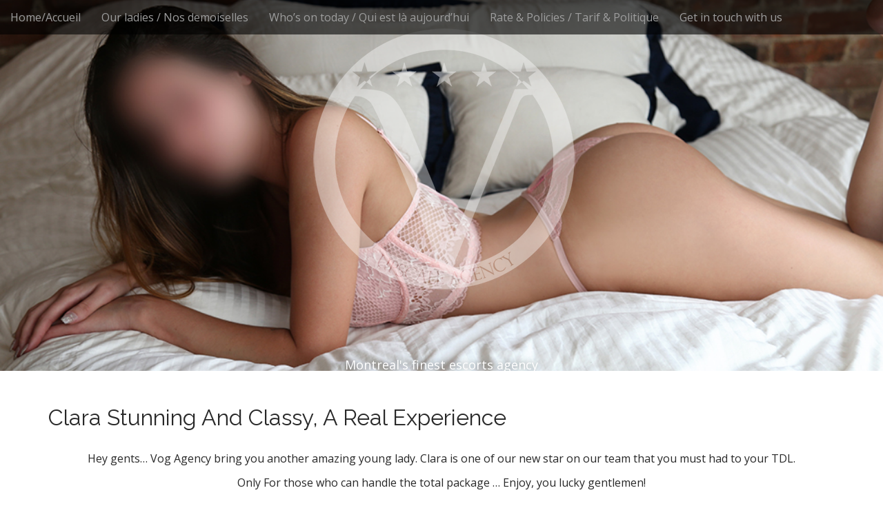

--- FILE ---
content_type: text/html; charset=UTF-8
request_url: https://vogmtl.com/escorts/clara/
body_size: 9346
content:
<!DOCTYPE html>
<html lang="en-US">
<head>
	<meta charset="UTF-8">
	<meta name="viewport" content="width=device-width, initial-scale=1.0">
	<link rel="profile" href="https://gmpg.org/xfn/11">
	<link rel="pingback" href="https://vogmtl.com/xmlrpc.php">
	<meta name='robots' content='index, follow, max-image-preview:large, max-snippet:-1, max-video-preview:-1' />
	<style>img:is([sizes="auto" i], [sizes^="auto," i]) { contain-intrinsic-size: 3000px 1500px }</style>
	<!-- Speed of this site is optimised by WP Performance Score Booster plugin v2.2.3 - https://dipakgajjar.com/wp-performance-score-booster/ -->

	<!-- This site is optimized with the Yoast SEO plugin v26.3 - https://yoast.com/wordpress/plugins/seo/ -->
	<title>Clara ~ Agence Escortes Vog Montreal ~ Escorts Agency</title>
	<meta name="description" content="Clara is one of our new star on our team at Vog Montreal Best Escorts Agency in Montreal. Clara accompagnatrice chez l&#039;agence d&#039;escorts Vog Montreal" />
	<link rel="canonical" href="https://vogmtl.com/escorts/clara/" />
	<meta property="og:locale" content="en_US" />
	<meta property="og:type" content="article" />
	<meta property="og:title" content="Clara ~ Agence Escortes Vog Montreal ~ Escorts Agency" />
	<meta property="og:description" content="Clara is one of our new star on our team at Vog Montreal Best Escorts Agency in Montreal. Clara accompagnatrice chez l&#039;agence d&#039;escorts Vog Montreal" />
	<meta property="og:url" content="https://vogmtl.com/escorts/clara/" />
	<meta property="og:site_name" content="VOG Escorts" />
	<meta property="article:published_time" content="2022-02-22T20:47:54+00:00" />
	<meta property="article:modified_time" content="2026-01-17T02:41:39+00:00" />
	<meta property="og:image" content="https://vogmtl.com/wp-content/uploads/2019/09/Clara02.jpg" />
	<meta property="og:image:width" content="667" />
	<meta property="og:image:height" content="1000" />
	<meta property="og:image:type" content="image/jpeg" />
	<meta name="author" content="admin" />
	<meta name="twitter:label1" content="Written by" />
	<meta name="twitter:data1" content="admin" />
	<meta name="twitter:label2" content="Est. reading time" />
	<meta name="twitter:data2" content="2 minutes" />
	<script type="application/ld+json" class="yoast-schema-graph">{"@context":"https://schema.org","@graph":[{"@type":"Article","@id":"https://vogmtl.com/escorts/clara/#article","isPartOf":{"@id":"https://vogmtl.com/escorts/clara/"},"author":{"name":"admin","@id":"https://vogmtl.com/#/schema/person/870f19ed8835496985e5bd36f1b98c1e"},"headline":"Clara Stunning And Classy, A Real Experience","datePublished":"2022-02-22T20:47:54+00:00","dateModified":"2026-01-17T02:41:39+00:00","mainEntityOfPage":{"@id":"https://vogmtl.com/escorts/clara/"},"wordCount":280,"publisher":{"@id":"https://vogmtl.com/#organization"},"image":{"@id":"https://vogmtl.com/escorts/clara/#primaryimage"},"thumbnailUrl":"https://vogmtl.com/wp-content/uploads/2019/09/Clara02.jpg","articleSection":["Our ladies","Who's on today/ Qui est là aujourd'hui"],"inLanguage":"en-US"},{"@type":"WebPage","@id":"https://vogmtl.com/escorts/clara/","url":"https://vogmtl.com/escorts/clara/","name":"Clara ~ Agence Escortes Vog Montreal ~ Escorts Agency","isPartOf":{"@id":"https://vogmtl.com/#website"},"primaryImageOfPage":{"@id":"https://vogmtl.com/escorts/clara/#primaryimage"},"image":{"@id":"https://vogmtl.com/escorts/clara/#primaryimage"},"thumbnailUrl":"https://vogmtl.com/wp-content/uploads/2019/09/Clara02.jpg","datePublished":"2022-02-22T20:47:54+00:00","dateModified":"2026-01-17T02:41:39+00:00","description":"Clara is one of our new star on our team at Vog Montreal Best Escorts Agency in Montreal. Clara accompagnatrice chez l'agence d'escorts Vog Montreal","breadcrumb":{"@id":"https://vogmtl.com/escorts/clara/#breadcrumb"},"inLanguage":"en-US","potentialAction":[{"@type":"ReadAction","target":["https://vogmtl.com/escorts/clara/"]}]},{"@type":"ImageObject","inLanguage":"en-US","@id":"https://vogmtl.com/escorts/clara/#primaryimage","url":"https://vogmtl.com/wp-content/uploads/2019/09/Clara02.jpg","contentUrl":"https://vogmtl.com/wp-content/uploads/2019/09/Clara02.jpg","width":667,"height":1000,"caption":"Clara Agence Escortes Vog"},{"@type":"BreadcrumbList","@id":"https://vogmtl.com/escorts/clara/#breadcrumb","itemListElement":[{"@type":"ListItem","position":1,"name":"Home","item":"https://vogmtl.com/"},{"@type":"ListItem","position":2,"name":"Clara Stunning And Classy, A Real Experience"}]},{"@type":"WebSite","@id":"https://vogmtl.com/#website","url":"https://vogmtl.com/","name":"VOG Escorts","description":"Montreal&#039;s finest escorts agency","publisher":{"@id":"https://vogmtl.com/#organization"},"potentialAction":[{"@type":"SearchAction","target":{"@type":"EntryPoint","urlTemplate":"https://vogmtl.com/?s={search_term_string}"},"query-input":{"@type":"PropertyValueSpecification","valueRequired":true,"valueName":"search_term_string"}}],"inLanguage":"en-US"},{"@type":"Organization","@id":"https://vogmtl.com/#organization","name":"Vogue Agency","url":"https://vogmtl.com/","logo":{"@type":"ImageObject","inLanguage":"en-US","@id":"https://vogmtl.com/#/schema/logo/image/","url":"https://vogmtl.com/wp-content/uploads/2014/11/cropped-Logo-black-solid-upscalde.png","contentUrl":"https://vogmtl.com/wp-content/uploads/2014/11/cropped-Logo-black-solid-upscalde.png","width":512,"height":512,"caption":"Vogue Agency"},"image":{"@id":"https://vogmtl.com/#/schema/logo/image/"}},{"@type":"Person","@id":"https://vogmtl.com/#/schema/person/870f19ed8835496985e5bd36f1b98c1e","name":"admin","url":"https://vogmtl.com"}]}</script>
	<!-- / Yoast SEO plugin. -->


<link rel='dns-prefetch' href='//platform-api.sharethis.com' />
<link rel='dns-prefetch' href='//fonts.googleapis.com' />
<link rel="alternate" type="application/rss+xml" title="VOG Escorts &raquo; Feed" href="https://vogmtl.com/feed/" />
<link rel="alternate" type="application/rss+xml" title="VOG Escorts &raquo; Comments Feed" href="https://vogmtl.com/comments/feed/" />
<script type="text/javascript">
/* <![CDATA[ */
window._wpemojiSettings = {"baseUrl":"https:\/\/s.w.org\/images\/core\/emoji\/16.0.1\/72x72\/","ext":".png","svgUrl":"https:\/\/s.w.org\/images\/core\/emoji\/16.0.1\/svg\/","svgExt":".svg","source":{"concatemoji":"https:\/\/vogmtl.com\/wp-includes\/js\/wp-emoji-release.min.js?ver=b3b5e1"}};
/*! This file is auto-generated */
!function(s,n){var o,i,e;function c(e){try{var t={supportTests:e,timestamp:(new Date).valueOf()};sessionStorage.setItem(o,JSON.stringify(t))}catch(e){}}function p(e,t,n){e.clearRect(0,0,e.canvas.width,e.canvas.height),e.fillText(t,0,0);var t=new Uint32Array(e.getImageData(0,0,e.canvas.width,e.canvas.height).data),a=(e.clearRect(0,0,e.canvas.width,e.canvas.height),e.fillText(n,0,0),new Uint32Array(e.getImageData(0,0,e.canvas.width,e.canvas.height).data));return t.every(function(e,t){return e===a[t]})}function u(e,t){e.clearRect(0,0,e.canvas.width,e.canvas.height),e.fillText(t,0,0);for(var n=e.getImageData(16,16,1,1),a=0;a<n.data.length;a++)if(0!==n.data[a])return!1;return!0}function f(e,t,n,a){switch(t){case"flag":return n(e,"\ud83c\udff3\ufe0f\u200d\u26a7\ufe0f","\ud83c\udff3\ufe0f\u200b\u26a7\ufe0f")?!1:!n(e,"\ud83c\udde8\ud83c\uddf6","\ud83c\udde8\u200b\ud83c\uddf6")&&!n(e,"\ud83c\udff4\udb40\udc67\udb40\udc62\udb40\udc65\udb40\udc6e\udb40\udc67\udb40\udc7f","\ud83c\udff4\u200b\udb40\udc67\u200b\udb40\udc62\u200b\udb40\udc65\u200b\udb40\udc6e\u200b\udb40\udc67\u200b\udb40\udc7f");case"emoji":return!a(e,"\ud83e\udedf")}return!1}function g(e,t,n,a){var r="undefined"!=typeof WorkerGlobalScope&&self instanceof WorkerGlobalScope?new OffscreenCanvas(300,150):s.createElement("canvas"),o=r.getContext("2d",{willReadFrequently:!0}),i=(o.textBaseline="top",o.font="600 32px Arial",{});return e.forEach(function(e){i[e]=t(o,e,n,a)}),i}function t(e){var t=s.createElement("script");t.src=e,t.defer=!0,s.head.appendChild(t)}"undefined"!=typeof Promise&&(o="wpEmojiSettingsSupports",i=["flag","emoji"],n.supports={everything:!0,everythingExceptFlag:!0},e=new Promise(function(e){s.addEventListener("DOMContentLoaded",e,{once:!0})}),new Promise(function(t){var n=function(){try{var e=JSON.parse(sessionStorage.getItem(o));if("object"==typeof e&&"number"==typeof e.timestamp&&(new Date).valueOf()<e.timestamp+604800&&"object"==typeof e.supportTests)return e.supportTests}catch(e){}return null}();if(!n){if("undefined"!=typeof Worker&&"undefined"!=typeof OffscreenCanvas&&"undefined"!=typeof URL&&URL.createObjectURL&&"undefined"!=typeof Blob)try{var e="postMessage("+g.toString()+"("+[JSON.stringify(i),f.toString(),p.toString(),u.toString()].join(",")+"));",a=new Blob([e],{type:"text/javascript"}),r=new Worker(URL.createObjectURL(a),{name:"wpTestEmojiSupports"});return void(r.onmessage=function(e){c(n=e.data),r.terminate(),t(n)})}catch(e){}c(n=g(i,f,p,u))}t(n)}).then(function(e){for(var t in e)n.supports[t]=e[t],n.supports.everything=n.supports.everything&&n.supports[t],"flag"!==t&&(n.supports.everythingExceptFlag=n.supports.everythingExceptFlag&&n.supports[t]);n.supports.everythingExceptFlag=n.supports.everythingExceptFlag&&!n.supports.flag,n.DOMReady=!1,n.readyCallback=function(){n.DOMReady=!0}}).then(function(){return e}).then(function(){var e;n.supports.everything||(n.readyCallback(),(e=n.source||{}).concatemoji?t(e.concatemoji):e.wpemoji&&e.twemoji&&(t(e.twemoji),t(e.wpemoji)))}))}((window,document),window._wpemojiSettings);
/* ]]> */
</script>
<link rel='stylesheet' id='pt-cv-public-style-css' href='https://vogmtl.com/wp-content/plugins/content-views-query-and-display-post-page/public/assets/css/cv.css?ver=4.2' type='text/css' media='all' />
<style id='wp-emoji-styles-inline-css' type='text/css'>

	img.wp-smiley, img.emoji {
		display: inline !important;
		border: none !important;
		box-shadow: none !important;
		height: 1em !important;
		width: 1em !important;
		margin: 0 0.07em !important;
		vertical-align: -0.1em !important;
		background: none !important;
		padding: 0 !important;
	}
</style>
<link rel='stylesheet' id='contact-form-7-css' href='https://vogmtl.com/wp-content/plugins/contact-form-7/includes/css/styles.css?ver=6.1.3' type='text/css' media='all' />
<link rel='stylesheet' id='foobox-free-min-css' href='https://vogmtl.com/wp-content/plugins/foobox-image-lightbox/free/css/foobox.free.min.css?ver=2.7.35' type='text/css' media='all' />
<link rel='stylesheet' id='foogallery-core-css' href='https://vogmtl.com/wp-content/plugins/foogallery/extensions/default-templates/shared/css/foogallery.min.css?ver=3.0.2' type='text/css' media='all' />
<link rel='stylesheet' id='arcade-basic-stylesheet-css' href='https://vogmtl.com/wp-content/themes/arcade-basic/style.css?ver=b3b5e1' type='text/css' media='all' />
<link rel='stylesheet' id='arcade-basic-fonts-css' href='//fonts.googleapis.com/css?family=Megrim|Raleway|Open+Sans:400,400italic,700,700italic' type='text/css' media='all' />
<link rel='stylesheet' id='font-awesome-css' href='https://vogmtl.com/wp-content/themes/arcade-basic/library/css/font-awesome.css?ver=4.6.3' type='text/css' media='all' />
<script type="text/javascript" src="https://vogmtl.com/wp-includes/js/jquery/jquery.min.js?ver=3.7.1" id="jquery-core-js"></script>
<script type="text/javascript" src="https://vogmtl.com/wp-includes/js/jquery/jquery-migrate.min.js?ver=3.4.1" id="jquery-migrate-js"></script>
<script type="text/javascript" src="//platform-api.sharethis.com/js/sharethis.js#source=googleanalytics-wordpress#product=ga&amp;property=6033f383b247c100112bd2da" id="googleanalytics-platform-sharethis-js"></script>
<script type="text/javascript" id="foobox-free-min-js-before">
/* <![CDATA[ */
/* Run FooBox FREE (v2.7.35) */
var FOOBOX = window.FOOBOX = {
	ready: true,
	disableOthers: true,
	o: {wordpress: { enabled: true },
		countMessage:'image %index of %total',
		captions: { onlyShowOnHover: true, dataTitle: ["captionTitle","title"], dataDesc: ["captionDesc","description"] },
		rel: '',
		excludes:'.fbx-link,.nofoobox,.nolightbox,a[href*="pinterest.com/pin/create/button/"]',
		affiliate : { enabled: false },
		error: "Could not load the item"},
	selectors: [
		".foogallery-container.foogallery-lightbox-foobox", ".foogallery-container.foogallery-lightbox-foobox-free", ".gallery", ".wp-block-gallery", ".wp-caption", ".wp-block-image", "a:has(img[class*=wp-image-])", ".foobox"
	],
	pre: function( $ ){
		// Custom JavaScript (Pre)
		
	},
	post: function( $ ){
		// Custom JavaScript (Post)
		
		// Custom Captions Code
		
	},
	custom: function( $ ){
		// Custom Extra JS
		
	}
};
/* ]]> */
</script>
<script type="text/javascript" src="https://vogmtl.com/wp-content/plugins/foobox-image-lightbox/free/js/foobox.free.min.js?ver=2.7.35" id="foobox-free-min-js"></script>
<link rel="https://api.w.org/" href="https://vogmtl.com/wp-json/" /><link rel="alternate" title="JSON" type="application/json" href="https://vogmtl.com/wp-json/wp/v2/posts/4847" /><link rel="EditURI" type="application/rsd+xml" title="RSD" href="https://vogmtl.com/xmlrpc.php?rsd" />

<link rel='shortlink' href='https://vogmtl.com/?p=4847' />
<link rel="alternate" title="oEmbed (JSON)" type="application/json+oembed" href="https://vogmtl.com/wp-json/oembed/1.0/embed?url=https%3A%2F%2Fvogmtl.com%2Fescorts%2Fclara%2F" />
<link rel="alternate" title="oEmbed (XML)" type="text/xml+oembed" href="https://vogmtl.com/wp-json/oembed/1.0/embed?url=https%3A%2F%2Fvogmtl.com%2Fescorts%2Fclara%2F&#038;format=xml" />
<link rel="shortcut icon" href="/wp-content/uploads/fbrfg/favicon.ico">
<link rel="apple-touch-icon" sizes="57x57" href="/wp-content/uploads/fbrfg/apple-touch-icon-57x57.png">
<link rel="apple-touch-icon" sizes="114x114" href="/wp-content/uploads/fbrfg/apple-touch-icon-114x114.png">
<link rel="apple-touch-icon" sizes="72x72" href="/wp-content/uploads/fbrfg/apple-touch-icon-72x72.png">
<link rel="apple-touch-icon" sizes="144x144" href="/wp-content/uploads/fbrfg/apple-touch-icon-144x144.png">
<link rel="apple-touch-icon" sizes="60x60" href="/wp-content/uploads/fbrfg/apple-touch-icon-60x60.png">
<link rel="apple-touch-icon" sizes="120x120" href="/wp-content/uploads/fbrfg/apple-touch-icon-120x120.png">
<link rel="apple-touch-icon" sizes="76x76" href="/wp-content/uploads/fbrfg/apple-touch-icon-76x76.png">
<link rel="apple-touch-icon" sizes="152x152" href="/wp-content/uploads/fbrfg/apple-touch-icon-152x152.png">
<link rel="apple-touch-icon" sizes="180x180" href="/wp-content/uploads/fbrfg/apple-touch-icon-180x180.png">
<link rel="icon" type="image/png" href="/wp-content/uploads/fbrfg/favicon-192x192.png" sizes="192x192">
<link rel="icon" type="image/png" href="/wp-content/uploads/fbrfg/favicon-160x160.png" sizes="160x160">
<link rel="icon" type="image/png" href="/wp-content/uploads/fbrfg/favicon-96x96.png" sizes="96x96">
<link rel="icon" type="image/png" href="/wp-content/uploads/fbrfg/favicon-16x16.png" sizes="16x16">
<link rel="icon" type="image/png" href="/wp-content/uploads/fbrfg/favicon-32x32.png" sizes="32x32">
<meta name="msapplication-TileColor" content="#da532c">
<meta name="msapplication-TileImage" content="/wp-content/uploads/fbrfg/mstile-144x144.png">
<meta name="msapplication-config" content="/wp-content/uploads/fbrfg/browserconfig.xml"><style>
.container { max-width: 1170px; }
</style>
	<style type="text/css" id="custom-background-css">
body.custom-background { background-color: #ffffff; }
</style>
	<link rel="icon" href="https://vogmtl.com/wp-content/uploads/2014/11/cropped-Logo-black-solid-upscalde-32x32.png" sizes="32x32" />
<link rel="icon" href="https://vogmtl.com/wp-content/uploads/2014/11/cropped-Logo-black-solid-upscalde-192x192.png" sizes="192x192" />
<link rel="apple-touch-icon" href="https://vogmtl.com/wp-content/uploads/2014/11/cropped-Logo-black-solid-upscalde-180x180.png" />
<meta name="msapplication-TileImage" content="https://vogmtl.com/wp-content/uploads/2014/11/cropped-Logo-black-solid-upscalde-270x270.png" />
		<style type="text/css" id="wp-custom-css">
			/*
You can add your own CSS here.

Click the help icon above to learn more.
*/

#post-25785 .entry-title {display:none;}		</style>
		</head>
<body data-rsssl=1 class="wp-singular post-template-default single single-post postid-4847 single-format-image custom-background wp-theme-arcade-basic no-fittext basic">

	<div id="page">

		<header id="header">
			<nav id="site-navigation" class="navbar navbar-inverse navbar-fixed-top" role="navigation">
				<h3 class="sr-only">Main menu</h3>
				<a class="sr-only" href="#primary" title="Skip to content">Skip to content</a>

				<div class="navbar-header">
					<button type="button" class="navbar-toggle" data-toggle="collapse" data-target=".navbar-collapse">
				        <span class="icon-bar"></span>
				        <span class="icon-bar"></span>
				        <span class="icon-bar"></span>
				    </button>
				</div>

				<div class="collapse navbar-collapse">
					<ul id="menu-menu-1" class="nav navbar-nav"><li id="menu-item-32" class="menu-item menu-item-type-post_type menu-item-object-page menu-item-home menu-item-32"><a href="https://vogmtl.com/">Home/Accueil</a></li>
<li id="menu-item-187" class="menu-item menu-item-type-post_type menu-item-object-page menu-item-187"><a href="https://vogmtl.com/escortes/">Our ladies / Nos demoiselles</a></li>
<li id="menu-item-195" class="menu-item menu-item-type-post_type menu-item-object-page menu-item-195"><a href="https://vogmtl.com/montreal-escorts/">Who&#8217;s on today / Qui est là aujourd&#8217;hui</a></li>
<li id="menu-item-36" class="menu-item menu-item-type-post_type menu-item-object-page menu-item-36"><a href="https://vogmtl.com/rate-tarif/">Rate &#038; Policies / Tarif &#038; Politique</a></li>
<li id="menu-item-40" class="menu-item menu-item-type-post_type menu-item-object-page menu-item-40"><a href="https://vogmtl.com/contact/">Get in touch with us</a></li>
</ul>				</div>
			</nav><!-- #site-navigation -->

			 <div class="title-card-wrapper">
                <div class="title-card">
    				<div id="site-meta">
						    					<div id="site-title">
    						<a href="https://vogmtl.com" title="VOG Escorts" rel="home"><img src="https://vogmtl.com/wp-content/themes/arcade-basic/images/Logo-WHITE-trans5.png" alt=""/></a>
    					</div>

    					
    					<div id="site-description" class="margin-top">
    						Montreal&#039;s finest escorts agency    					</div>
						    					<a href="#" id="more-site" class="btn btn-default btn-lg">See More</a>
    				</div>

    							<img class="header-img" src="https://vogmtl.com/wp-content/uploads/Ashley-Vog-Montreal-Escorts-Agency.jpg" alt="" />
							</div>
			</div>

		</header>

		<main>
	<div class="container">
		<div class="row">
			<div id="primary" class="col-md-12 hfeed">
				
						<article id="post-4847" class="post-4847 post type-post status-publish format-image has-post-thumbnail hentry category-escorts category-available-today post_format-post-format-image xfolkentry">
	    
	<h1 class="entry-title">Clara Stunning And Classy, A Real Experience</h1>
		<div class="entry-meta">
			</div>
	
		<div class="entry-content description clearfix">
	        <p style="text-align: center;">Hey gents&#8230; Vog Agency bring you another amazing young lady. Clara is one of our new star on our team that you must had to your TDL.</p>
<p style="text-align: center;">Only For those who can handle the total package &#8230; Enjoy, you lucky gentlemen!</p>
<p>&nbsp;</p>
<h5 class="entry-title" style="text-align: center;">~Weekly Schedule~</h5>
<hr />
<p style="text-align: center;">Friday, January 16th</p>
<p style="text-align: center;">From 4hpm</p>
<hr />
<p style="text-align: center;">Thursday, November 20th</p>
<p style="text-align: center;">From 1hpm</p>
<hr />
<p style="text-align: center;">Sunday, July 13th</p>
<p style="text-align: center;">From 12hpm</p>
<hr />
<h2 style="text-align: center;"><a href="https://merb.cc/xenforo/threads/clara-de-vog.191127/"><em><strong>REVIEWS</strong></em></a></h2>
<hr />
<p>&nbsp;</p>
<div>
<style type="text/css">
#foogallery-gallery-19701 .fg-image { width: 350px; }
#foogallery-gallery-19701 { --fg-gutter: 10px; }</style>
			<div class="foogallery foogallery-container foogallery-default foogallery-lightbox-foobox fg-center fg-default fg-ready fg-light fg-loading-default fg-loaded-fade-in fg-hover-fade fg-hover-zoom" id="foogallery-gallery-19701" data-foogallery="{&quot;item&quot;:{&quot;showCaptionTitle&quot;:true,&quot;showCaptionDescription&quot;:false},&quot;lazy&quot;:true}" >
	<div class="fg-item fg-type-image fg-idle"><figure class="fg-item-inner"><a href="https://vogmtl.com/wp-content/uploads/2019/09/Clara03.jpg" data-attachment-id="23391" data-type="image" class="fg-thumb"><span class="fg-image-wrap"><img fetchpriority="high" decoding="async" width="350" height="700" class="skip-lazy fg-image" data-src-fg="https://vogmtl.com/wp-content/uploads/cache/2019/09/Clara03/3166176351.jpg" src="data:image/svg+xml,%3Csvg%20xmlns%3D%22http%3A%2F%2Fwww.w3.org%2F2000%2Fsvg%22%20width%3D%22350%22%20height%3D%22700%22%20viewBox%3D%220%200%20350%20700%22%3E%3C%2Fsvg%3E" loading="eager"></span><span class="fg-image-overlay"></span></a></figure><div class="fg-loader"></div></div><div class="fg-item fg-type-image fg-idle"><figure class="fg-item-inner"><a href="https://vogmtl.com/wp-content/uploads/2019/09/Clara02.jpg" data-caption-desc="Clara Agence Escortes Vog" data-attachment-id="23392" data-type="image" class="fg-thumb"><span class="fg-image-wrap"><img decoding="async" alt="Clara Agence Escortes Vog" width="350" height="700" class="skip-lazy fg-image" data-src-fg="https://vogmtl.com/wp-content/uploads/cache/2019/09/Clara02/3419642937.jpg" src="data:image/svg+xml,%3Csvg%20xmlns%3D%22http%3A%2F%2Fwww.w3.org%2F2000%2Fsvg%22%20width%3D%22350%22%20height%3D%22700%22%20viewBox%3D%220%200%20350%20700%22%3E%3C%2Fsvg%3E" loading="eager"></span><span class="fg-image-overlay"></span></a></figure><div class="fg-loader"></div></div><div class="fg-item fg-type-image fg-idle"><figure class="fg-item-inner"><a href="https://vogmtl.com/wp-content/uploads/2019/09/clara.jpg" data-attachment-id="23462" data-type="image" class="fg-thumb"><span class="fg-image-wrap"><img decoding="async" width="350" height="700" class="skip-lazy fg-image" data-src-fg="https://vogmtl.com/wp-content/uploads/cache/2019/09/clara/1077850892.jpg" src="data:image/svg+xml,%3Csvg%20xmlns%3D%22http%3A%2F%2Fwww.w3.org%2F2000%2Fsvg%22%20width%3D%22350%22%20height%3D%22700%22%20viewBox%3D%220%200%20350%20700%22%3E%3C%2Fsvg%3E" loading="eager"></span><span class="fg-image-overlay"></span></a></figure><div class="fg-loader"></div></div><div class="fg-item fg-type-image fg-idle"><figure class="fg-item-inner"><a href="https://vogmtl.com/wp-content/uploads/2019/09/Clara01.jpg" data-attachment-id="23393" data-type="image" class="fg-thumb"><span class="fg-image-wrap"><img decoding="async" width="350" height="700" class="skip-lazy fg-image" data-src-fg="https://vogmtl.com/wp-content/uploads/cache/2019/09/Clara01/2597121613.jpg" src="data:image/svg+xml,%3Csvg%20xmlns%3D%22http%3A%2F%2Fwww.w3.org%2F2000%2Fsvg%22%20width%3D%22350%22%20height%3D%22700%22%20viewBox%3D%220%200%20350%20700%22%3E%3C%2Fsvg%3E" loading="eager"></span><span class="fg-image-overlay"></span></a></figure><div class="fg-loader"></div></div></div>

</div>
<div></div>
<div></div>
<div>
<div class="table-responsive">
<table style="width: 100%;">
<tbody>
<tr>
<th>Age</th>
<th>Mesurements</th>
<th>Eyes</th>
<th>Hair</th>
<th>Nationality</th>
</tr>
<tr>
<td>34</td>
<td>5”8-36DDD-120lbs</td>
<td>Blue</td>
<td>Blond</td>
<td>Quebecoise</td>
</tr>
</tbody>
</table>
</div>
<h4 class="entry-title taggedlink" style="color: #d8d8d8; text-align: center;"><img decoding="async" class="alignnone size-medium wp-image-1816 aligncenter" src="https://vogmtl.com/wp-content/uploads/2014/11/cropped-Logo-black-solid-upscalde-300x300.png" sizes="(max-width: 300px) 100vw, 300px" srcset="https://vogmtl.com/wp-content/uploads/2014/11/cropped-Logo-black-solid-upscalde-150x150.png 150w, https://vogmtl.com/wp-content/uploads/2014/11/cropped-Logo-black-solid-upscalde-300x300.png 300w, https://vogmtl.com/wp-content/uploads/2014/11/cropped-Logo-black-solid-upscalde-100x100.png 100w, https://vogmtl.com/wp-content/uploads/2014/11/cropped-Logo-black-solid-upscalde-270x270.png 270w, https://vogmtl.com/wp-content/uploads/2014/11/cropped-Logo-black-solid-upscalde-192x192.png 192w, https://vogmtl.com/wp-content/uploads/2014/11/cropped-Logo-black-solid-upscalde-180x180.png 180w, https://vogmtl.com/wp-content/uploads/2014/11/cropped-Logo-black-solid-upscalde-32x32.png 32w, https://vogmtl.com/wp-content/uploads/2014/11/cropped-Logo-black-solid-upscalde.png 512w" alt="cropped-Logo-black-solid-upscalde.png" width="300" height="300" /></h4>
<h3 style="text-align: center;"><strong>Vog Montreal Escorts Agency</strong></h3>
<h3 style="text-align: center;">Get in touch with us !</h3>
<h3 style="text-align: center;">Appelez-nous / SMS / Give us a call</h3>
<h3 style="text-align: center;"><strong>438-939-8873</strong></h3>
</div>
<p style="text-align: center;"><em><strong>L’agence d’escortes où l’on s’engage à répondre à vos attentes les plus élevés!</strong></em></p>
<div style="text-align: center;">Notre service professionnel d’accompagnement vous <wbr />permettra de faire des rencontres inoubliables dans le respect des critères les plus élevés du marché. Notre engagement envers notre clientèle se traduit par l’écoute de vos besoins , un choix varié de ravissantes jeunes femmes, un environnement sécuritaire et une discrétion absolue dans la région de Montréal et ses alentours .</div>
<div style="text-align: center;"></div>
<div style="text-align: center;">Contactez nous pour faire connaissance et nous faire part de vos divers préférences.</div>
<div style="text-align: center;">
<p class="title icon">~</p>
</div>
<div style="text-align: center;">The Vog team are determined to give you satisfaction and, whether it is first time you use such services or you are a regular customer, don’t hesitate to let us know your questioning, we will make sure to put you at ease.</div>
<div style="text-align: center;"></div>
<div style="text-align: center;">We distinguish ourselves by listening to your needs and the greatest care in the selection of the young ladies</div>
<div style="text-align: center;">that are chosen to accompany you in all kinds of occasions with class, discretion and security.</div>
<div style="text-align: center;"></div>
<div style="text-align: center;">
<div><img decoding="async" class="aligncenter wp-image-2521 size-full" title="merb vogue montreal" src="https://vogmtl.com/wp-content/uploads/2014/10/merb-vogue-montreal.png" alt="merb vogue montreal" width="240" height="107" /></div>
<div><img decoding="async" class="aligncenter wp-image-2557 " title="Vogue Escortes Montreal" src="https://vogmtl.com/wp-content/uploads/2014/12/vogue-escortes-montreal-131.png" sizes="(max-width: 707px) 100vw, 707px" srcset="https://vogmtl.com/wp-content/uploads/2014/12/vogue-escortes-montreal-131-300x131.png 300w, https://vogmtl.com/wp-content/uploads/2014/12/vogue-escortes-montreal-131.png 707w" alt="Vogue Escortes Montreal" width="372" height="162" /></div>
</div>
<h6 style="text-align: center;"><span style="color: #000000;"><a style="color: #000000;" href="http://escort411.net/agency/escorts/montreal-agencies/">escort montreal</a></span> / escorte montréal / <span style="color: #000000;"><a style="color: #000000;" href="http://escort411.net">escorts</a></span> / Upscale / Agency / Agence</h6>
	    </div><!-- .entry-content -->

	    	<footer class="clearfix">
	    	</footer><!-- .entry -->
	</article>
					<div id="posts-pagination" class="clearfix">
						<h3 class="sr-only">Post navigation</h3>
						<div class="previous pull-left"><a href="https://vogmtl.com/escorts/kelly-new-mature-lovely-lady-with-all-natural-body-open-minded/" rel="prev">&larr; Kelly Mature &#038; Lovely Lady With All Natural Body &#038; Open Minded!</a></div>
						<div class="next pull-right"><a href="https://vogmtl.com/escorts/rose/" rel="next">Rose New Stunning Russian Open Mind Beauty with Captivating Eyes and curves at the right place! &rarr;</a></div>
					</div><!-- #posts-pagination -->

					
<div id="comments" class="comments-area">
	
	
	</div><!-- #comments .comments-area -->
							</div>
				<div id="secondary" class="col-md-2" role="complementary">
		<aside id="text-7" class="widget widget_text">			<div class="textwidget"></div>
		</aside>	</div><!-- #secondary.widget-area -->		</div>
	</div>

	</main><!-- main -->

	<footer id="footer" role="contentinfo">
		<div id="footer-content" class="container">
			<div class="row">
				<div class="copyright col-lg-12">
					<span class="pull-left">Copyright &copy; 2026  <a href="https://vogmtl.com">VOG Escorts</a>. All Rights Reserved.</span>
					
				</div><!-- .col-lg-12 -->
			</div><!-- .row -->
		</div><!-- #footer-content.container -->
	</footer><!-- #footer -->
</div><!-- #page -->

<script type="speculationrules">
{"prefetch":[{"source":"document","where":{"and":[{"href_matches":"\/*"},{"not":{"href_matches":["\/wp-*.php","\/wp-admin\/*","\/wp-content\/uploads\/*","\/wp-content\/*","\/wp-content\/plugins\/*","\/wp-content\/themes\/arcade-basic\/*","\/*\\?(.+)"]}},{"not":{"selector_matches":"a[rel~=\"nofollow\"]"}},{"not":{"selector_matches":".no-prefetch, .no-prefetch a"}}]},"eagerness":"conservative"}]}
</script>
<script type="text/javascript" src="https://vogmtl.com/wp-includes/js/dist/hooks.min.js?ver=4d63a3d491d11ffd8ac6" id="wp-hooks-js"></script>
<script type="text/javascript" src="https://vogmtl.com/wp-includes/js/dist/i18n.min.js?ver=5e580eb46a90c2b997e6" id="wp-i18n-js"></script>
<script type="text/javascript" id="wp-i18n-js-after">
/* <![CDATA[ */
wp.i18n.setLocaleData( { 'text direction\u0004ltr': [ 'ltr' ] } );
/* ]]> */
</script>
<script type="text/javascript" src="https://vogmtl.com/wp-content/plugins/contact-form-7/includes/swv/js/index.js?ver=6.1.3" id="swv-js"></script>
<script type="text/javascript" id="contact-form-7-js-before">
/* <![CDATA[ */
var wpcf7 = {
    "api": {
        "root": "https:\/\/vogmtl.com\/wp-json\/",
        "namespace": "contact-form-7\/v1"
    },
    "cached": 1
};
/* ]]> */
</script>
<script type="text/javascript" src="https://vogmtl.com/wp-content/plugins/contact-form-7/includes/js/index.js?ver=6.1.3" id="contact-form-7-js"></script>
<script type="text/javascript" id="pt-cv-content-views-script-js-extra">
/* <![CDATA[ */
var PT_CV_PUBLIC = {"_prefix":"pt-cv-","page_to_show":"5","_nonce":"ca3ec4d5a0","is_admin":"","is_mobile":"","ajaxurl":"https:\/\/vogmtl.com\/wp-admin\/admin-ajax.php","lang":"","loading_image_src":"data:image\/gif;base64,R0lGODlhDwAPALMPAMrKygwMDJOTkz09PZWVla+vr3p6euTk5M7OzuXl5TMzMwAAAJmZmWZmZszMzP\/\/\/yH\/[base64]\/wyVlamTi3nSdgwFNdhEJgTJoNyoB9ISYoQmdjiZPcj7EYCAeCF1gEDo4Dz2eIAAAh+QQFCgAPACwCAAAADQANAAAEM\/DJBxiYeLKdX3IJZT1FU0iIg2RNKx3OkZVnZ98ToRD4MyiDnkAh6BkNC0MvsAj0kMpHBAAh+QQFCgAPACwGAAAACQAPAAAEMDC59KpFDll73HkAA2wVY5KgiK5b0RRoI6MuzG6EQqCDMlSGheEhUAgqgUUAFRySIgAh+QQFCgAPACwCAAIADQANAAAEM\/DJKZNLND\/[base64]"};
var PT_CV_PAGINATION = {"first":"\u00ab","prev":"\u2039","next":"\u203a","last":"\u00bb","goto_first":"Go to first page","goto_prev":"Go to previous page","goto_next":"Go to next page","goto_last":"Go to last page","current_page":"Current page is","goto_page":"Go to page"};
/* ]]> */
</script>
<script type="text/javascript" src="https://vogmtl.com/wp-content/plugins/content-views-query-and-display-post-page/public/assets/js/cv.js?ver=4.2" id="pt-cv-content-views-script-js"></script>
<script type="text/javascript" src="https://vogmtl.com/wp-content/themes/arcade-basic/library/js/bootstrap.min.js?ver=3.0.3" id="bootstrap-js"></script>
<script type="text/javascript" src="https://vogmtl.com/wp-content/themes/arcade-basic/library/js/fillsize.js?ver=b3b5e1" id="fillsize-js"></script>
<script type="text/javascript" src="https://vogmtl.com/wp-content/themes/arcade-basic/library/js/jquery.arctext.js?ver=b3b5e1" id="arctext-js"></script>
<script type="text/javascript" id="arcade-basic-script-js-extra">
/* <![CDATA[ */
var arcade_basic_vars = {"arc":"0","fittext":""};
/* ]]> */
</script>
<script type="text/javascript" src="https://vogmtl.com/wp-content/themes/arcade-basic/library/js/theme.js?ver=b3b5e1" id="arcade-basic-script-js"></script>
<script type="text/javascript" src="https://vogmtl.com/wp-content/plugins/foogallery/extensions/default-templates/shared/js/foogallery.min.js?ver=3.0.2" id="foogallery-core-js"></script>
			<script type="text/javascript">
				jQuery.fn.prettyPhoto   = function () { return this; };
				jQuery.fn.fancybox      = function () { return this; };
				jQuery.fn.fancyZoom     = function () { return this; };
				jQuery.fn.colorbox      = function () { return this; };
				jQuery.fn.magnificPopup = function () { return this; };
			</script>
		</body>
</html>